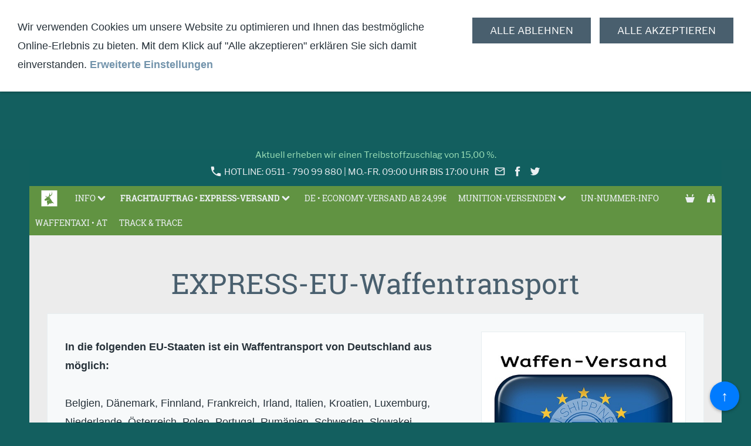

--- FILE ---
content_type: text/html; charset=ISO-8859-1
request_url: https://ssl-waffentaxi.de/frachtauftrag--preisrechner/express-eu-waffentransport.php
body_size: 15629
content:
<!DOCTYPE html>
<html lang="de">

<head>
<title>EXPRESS-WAFFEN-VERSAND Europa</title>
<meta charset="iso-8859-1" />
<meta http-equiv="X-UA-Compatible" content="IE=edge" />
<meta name="viewport" content="width=device-width, initial-scale=1.0">
<meta name="theme-color" content="#135F5F" />
<meta name="author" content="MPE.express DIGITAL SERVICES LLC" />
<meta name="description" content="In die folgenden EU-Staaten ist ein Waffentransport aus Deutschland m&ouml;glich:  Belgien, D&auml;nemark, Finnland, Frankreich, Griechenland, Irland, Italien, Kroatien, Luxemburg, Niederlande, &Ouml;sterreich, P..." />
<meta name="keywords" lang="de" content="Waffenversand, Waffentransport, Waffenkurier, Waffe versenden, Waffe verschicken, Waffe per DHL versenden, Waffe per Post verschicken, Waffe in Ausland, Waffenexport, Waffenimport, Versand von Waffen in Ausland, Munitionsversand, Munitionstransport" />
<meta name="generator" content="SIQUANDO Shop 12 (#9115-0296)" />
<link rel="stylesheet" type="text/css" href="../assets/sd.css" />
<link rel="stylesheet" type="text/css" href="../assets/sc.css" />
<link rel="stylesheet" type="text/css" href="../assets/sshp.css" />
<link rel="stylesheet" type="text/css" href="../assets/cookieswarning.css" />
<link rel="canonical" href="https://ssl-waffentaxi.de/frachtauftrag--preisrechner/express-eu-waffentransport.php" />
<!-- $Id: shop_header.ccml 21 2014-06-01 13:09:34Z volker $ -->
<script type="text/javascript">
///<![CDATA[
var SERVICESCRIPT = '../s2dservice.php';
///]]>
</script>
<script src="../assets/s2dput.js" type="text/javascript"></script>


<script src="../assets/jquery.js"></script>
<script src="../assets/navigation.js"></script> 
<script src="../assets/common.js"></script>
<script src="../assets/cookieswarning.js"></script>
<script src="../assets/sajx.js"></script>
<script>
	/* <![CDATA[ */

	$(document).ready(function() {
		$('#searchcriteria').ajaxSearch({
			url: '../assets/sajx.php'
		});
	})
	
	/* ]]> */
</script>
</head>

<body>

<!-- META: Zeichensatz, Standort, SEO -->
<meta charset="ISO-8859-1">
<meta name="viewport" content="width=device-width, initial-scale=1">
<meta name="geo.region" content="EU">
<meta name="geo.placename" content="Europa">
<meta name="geo.position" content="51.1657;10.4515">
<meta name="ICBM" content="51.1657,10.4515">
<meta name="robots" content="index, follow">
<meta name="format-detection" content="telephone=no">

<!-- SEO -->
<title>WaffenTaxi – Sicherer Waffentransport & Munitionsversand | ssl-waffentaxi.de</title>
<meta name="description" content="Legal, sicher und schnell: WaffenTaxi bietet zuverlässigen Waffen- und Munitionsversand mit Ident-Check, Transportversicherung & ATX-Partnernetzwerk.">
<meta name="author" content="MPE EXPRESS – DWL München">
<link rel="canonical" href="https://ssl-waffentaxi.de">

<!-- Open Graph für Social Media -->
<meta property="og:title" content="WaffenTaxi – Waffentransport Deutschland & EU">
<meta property="og:description" content="Sicherer Waffen- und Munitionsversand mit Ident-Check, ATX-Netzwerk & Transportversicherung.">
<meta property="og:image" content="https://cdn.ssl-waffentaxi.de/webpic/slider/WaffenTaxi.jpg">
<meta property="og:url" content="https://ssl-waffentaxi.de">
<meta property="og:type" content="website">

<!-- Favicon & App Icons -->
<link rel="apple-touch-icon" sizes="180x180" href="/apple-icon-180x180.png">
<link rel="icon" type="image/png" sizes="32x32" href="/favicon-32x32.png">
<link rel="icon" type="image/png" sizes="16x16" href="/favicon-16x16.png">
<link rel="manifest" href="/manifest.json">
<meta name="theme-color" content="#ffffff">
<meta name="msapplication-TileColor" content="#ffffff">
<meta name="msapplication-TileImage" content="/ms-icon-144x144.png">

<!-- Google Analytics -->
<script async src="https://www.googletagmanager.com/gtag/js?id=G-25J8Q10G2S"></script>
<script>
  window.dataLayer = window.dataLayer || [];
  function gtag(){ dataLayer.push(arguments); }
  gtag('js', new Date());
  gtag('config', 'G-25J8Q10G2S');
</script>

<!-- STYLE: Video/Logo-Handling & Button -->
<style>
  html, body {
    margin: 0;
    padding: 0;
  }

  .header-media {
    margin: 0;
    padding: 0;
    max-width: 100%;
    overflow: hidden;
  }

  .desktop-only, .mobile-only {
    display: none;
  }

  @media (min-width: 1001px) {
    .desktop-only {
      display: block;
      margin-top: 15px;
    }
  }

  @media (max-width: 1000px) {
    .mobile-only {
      display: block;
    }
  }

  .mobile-only iframe,
  .mobile-only img {
    display: block;
    width: 100%;
    height: auto;
    margin: 0;
    padding: 0;
    border: 0;
  }

  /* "Zurück nach oben" Button */
  #back-to-top {
    position: fixed;
    bottom: 20px;
    right: 20px;
    width: 50px;
    height: 50px;
    background-color: #007bff;
    color: #fff;
    text-align: center;
    line-height: 50px;
    font-size: 24px;
    border-radius: 50%;
    text-decoration: none;
    z-index: 1000;
    box-shadow: 0 2px 5px rgba(0,0,0,0.3);
    transition: background-color 0.3s;
  }

  #back-to-top:hover {
    background-color: #0056b3;
  }
</style>

<!-- HEADER-Darstellung: Desktop = Video | Mobil = Logo ohne Abstand -->
<div class="header-media desktop-only" aria-hidden="true">
  <video src="https://mpedata.net/wt/videos/WaffenTaxi_Header-Video2.mp4"
         autoplay loop muted playsinline
         width="100%" height="240"
         style="display:block; border:0;">
    Ihr Browser unterstützt das Video-Tag nicht.
  </video>
</div>

<div class="header-media mobile-only" aria-label="WaffenTaxi Logo">
  <img src="https://cdn.ssl-waffentaxi.de/webbilder/logo_oben3.svg"
       alt="WaffenTaxi Logo – sicherer Waffentransport deutschlandweit mit MPE EXPRESS"
       width="100%" height="161">
</div>

<!-- Zurück nach oben Button -->
<a href="#" id="back-to-top" aria-label="Zurück nach oben">&uarr;</a>

<!-- Script: Smooth Scroll -->
<script>
  document.addEventListener('DOMContentLoaded', function () {
    document.getElementById('back-to-top').addEventListener('click', function(e) {
      e.preventDefault();
      window.scrollTo({ top: 0, behavior: 'smooth' });
    });
  });
</script>
<!-- $Id: google_analytics.ccml 649 2020-08-27 14:14:53Z volker $ -->
<script type="text/javascript">
//<![CDATA[

if (typeof sqrCheckConsent==='undefined' || sqrCheckConsent('googleanalytics')) {

var gaJsHost = (("https:" == document.location.protocol) ? "https://ssl." : "http://www.");
document.write(unescape("%3Cscript src='" + gaJsHost + "google-analytics.com/ga.js' type='text/javascript'%3E%3C/script%3E"));

}

//]]>
</script>

<script type="text/javascript">
//<![CDATA[

if (typeof sqrCheckConsent==='undefined' || sqrCheckConsent('googleanalytics')) {

var pageTracker = _gat._getTracker('G-25J8Q10G2S');
_gat._anonymizeIp();
pageTracker._setDomainName("none");  
pageTracker._setAllowLinker(true);
pageTracker._initData();
pageTracker._trackPageview();

}

//]]>
</script>															<div id="sqralert"><div>Aktuell erheben wir einen Treibstoffzuschlag von 15,00 %.</div></div>
										<div id="sqrall">

<div id="sqrtop">



<div id="sqrcontact">
    <div>
        <a href="HOTLINE: 0511 - 790 99 880  | Mo.-Fr. 09:00 Uhr bis 17:00 Uhr"><svg width="24" height="24" viewBox="0 0 24.00 24.00"><path fill="currentColor" d="M 5.42457,10.521C 7.18458,13.98 10.0199,16.8029 13.4789,18.5754L 16.168,15.8862C 16.4974,15.5568 16.9868,15.447 17.4141,15.5926C 18.7831,16.0461 20.262,16.2897 21.7778,16.2897C 22.4498,16.2897 23,16.8399 23,17.5119L 23,21.7777C 23,22.4497 22.4498,22.9999 21.7778,22.9999C 10.301,22.9999 1.00002,13.6995 1.00002,2.22212C 1.00002,1.55014 1.55026,0.999901 2.22224,0.999901L 6.50002,0.999901C 7.17201,0.999901 7.72225,1.55014 7.72225,2.22212C 7.72225,3.7499 7.96693,5.21681 8.41866,6.5852C 8.55361,7.0131 8.4557,7.49001 8.1131,7.8319L 5.42457,10.521 Z "/></svg>&nbsp;HOTLINE: 0511 - 790 99 880  | Mo.-Fr. 09:00 Uhr bis 17:00 Uhr</a>                <a href="mailto:office@mpe-express.net"><svg width="24" height="24" viewBox="0 0 24.00 24.00"><path fill="currentColor" d="M 20.8,3.19991L 3.19999,3.19991C 1.98988,3.19991 1.01076,4.18981 1.01076,5.39991L 0.999988,18.5999C 0.999988,19.8095 1.98988,20.7999 3.19999,20.7999L 20.8,20.7999C 22.0096,20.7999 23,19.8095 23,18.5999L 23,5.39991C 23,4.18981 22.0096,3.19991 20.8,3.19991 Z M 20.8,18.5999L 3.19999,18.5999L 3.19999,7.59991L 12,13.0999L 20.8,7.59991L 20.8,18.5999 Z M 12,10.8999L 3.19999,5.39991L 20.8,5.39991L 12,10.8999 Z "/></svg></a>        <a target="_blank" href="https://fb.com/dwlexpress"><svg width="24" height="24" viewBox="0 0 24.00 24.00"><path fill="currentColor" d="M 13.8333,8.33334L 13.8333,6.15052C 13.8333,5.16512 14.051,4.66667 15.5807,4.66667L 17.5,4.66667L 17.5,1L 14.2974,1C 10.3729,1 9.07813,2.79896 9.07813,5.88697L 9.07813,8.33334L 6.5,8.33334L 6.5,12L 9.07813,12L 9.07813,23L 13.8333,23L 13.8333,12L 17.0646,12L 17.5,8.33334L 13.8333,8.33334 Z "/></svg></a>        <a target="_blank" href="https://twitter.com/dwl_team"><svg width="24" height="24" viewBox="0 0 24.00 24.00"><path fill="currentColor" d="M 23,5.17015C 22.1888,5.52913 21.3217,5.77154 20.408,5.88343C 21.3404,5.32399 22.0583,4.43821 22.394,3.38461C 21.5221,3.90207 20.5571,4.2797 19.5268,4.48018C 18.7016,3.59904 17.5268,3.04894 16.2308,3.04894C 13.7366,3.04894 11.718,5.07224 11.718,7.56642C 11.718,7.92073 11.7552,8.26572 11.8345,8.59672C 8.0816,8.41024 4.75293,6.6107 2.52914,3.87412C 2.1422,4.54078 1.91841,5.31934 1.91841,6.1445C 1.91841,7.71094 2.72029,9.09557 3.93241,9.90675C 3.18649,9.88811 2.48719,9.68296 1.88113,9.34264C 1.88113,9.36129 1.88113,9.37993 1.88113,9.3986C 1.88113,11.5897 3.43823,13.4126 5.50352,13.8275C 5.12589,13.9301 4.72495,13.986 4.3147,13.986C 4.02565,13.986 3.74126,13.958 3.46621,13.9021C 4.03963,15.6969 5.70864,17.0023 7.68533,17.0396C 6.1422,18.2517 4.19349,18.9743 2.07694,18.9743C 1.71329,18.9743 1.35433,18.951 1.00001,18.9091C 2.99068,20.2051 5.36366,20.951 7.90909,20.951C 16.2214,20.951 20.7623,14.0652 20.7623,8.09324C 20.7623,7.89742 20.7576,7.70161 20.7483,7.51048C 21.6294,6.87178 22.394,6.07924 23,5.17015 Z "/></svg></a>                                            </div>
</div>










<div id="sqrnav">
<nav class="sqrnav">

<a href="#" class="sqrnavshow">Navigation öffnen</a>
<a href="#" class="sqrnavhide">Navigation schließen</a>
	
<ul>


<li class="sqrnavlogodesktop"><a href="../index.php"><img src="../assets/nav.logo.png" alt="" width="44" height="32"></a></li>


<li class="sqrnavsearch"><a href="#"><span>Suchen nach</span></a>
<ul>
<li>
<form action="../fts.php">
<input type="text" name="criteria" id="searchcriteria"  />
<div id="searchajax"></div>
</form>

</li>
</ul>
</li>
<li class="sqrnavshop"><a id="sqrcartindicator" href="https://ssl-waffentaxi.de/s2dbskt.php"><span>Zum Auftragskorb | Kundenbereich</span></a>
<ul>
<li><a href="https://ssl-waffentaxi.de/s2dbskt.php"><span>Auftragskorb anzeigen (<!-- $Id: basket_quantity.ccml 220 2016-06-24 12:10:28Z  $ --><span id="basketquantity">0<script type="text/javascript">
if (0) { 
	$('#sqrcartindicator').addClass('sqrcartfull');
} else {
	$('#sqrcartindicator').removeClass('sqrcartfull');
}
</script></span> Artikel)</span></a></li>
<li><a href="https://ssl-waffentaxi.de/s2duser.php?sid=94e7dd0e8de0e6b8e5c9a36522035e47"
onclick="pageTracker._link(this.href); return false;"
><span>Mein Konto</span></a></li><li><a href="https://ssl-waffentaxi.de/s2dbskt.php#memo"><span>Merkzettel anzeigen</span></a></li><li><a href="https://ssl-waffentaxi.de/s2dlogin.php?sid=94e7dd0e8de0e6b8e5c9a36522035e47&amp;r=7068702e726464616432732f2e2e&ec"
onclick="pageTracker._link(this.href); return false;"
><span>Zur Kasse gehen</span></a></li>
</ul>
</li>
	
<li><a href="../infos-zum-waffenversand/index.php"><span>Info</span></a>
<ul>
<li><a href="../infos-zum-waffenversand/faq---fragen-und-antworten/index.html"><span>FAQ - Fragen und Antworten</span></a>
</li>
<li><a href="../infos-zum-waffenversand/kundenservice/index.html"><span>Kundenservice</span></a>
</li>
<li><a href="../infos-zum-waffenversand/haendler-portal--weaponsx/index.html"><span>H&auml;ndler-Portal</span></a>
</li>
<li><a href="../infos-zum-waffenversand/dwl_newsletter/index.html"><span>Bock auf News &amp;  Rabatte?</span></a>
</li>
<li><a href="../infos-zum-waffenversand/neu-ammo-sx-munitionsversand/index.html"><span>*NEU* AMMO.SX</span></a>
</li>
<li><a href="../infos-zum-waffenversand/das-frachtgewicht/index.php"><span>Das Frachtgewicht</span></a>
</li>
<li><a href="../infos-zum-waffenversand/eu-customers-portal/index.php"><span>EU-Customer</span></a>
<ul>
<li><a href="../infos-zum-waffenversand/eu-customers-portal/freight-price-request/index.php"><span>Freight price request</span></a></li>
<li><a href="../infos-zum-waffenversand/eu-customers-portal/important-information/index.php"><span>Important information</span></a></li>
<li><a href="https://viking.gun.express"><span>Scandinavia Customer</span></a></li>
</ul>
</li>
<li><a href="../infos-zum-waffenversand/waffentaxi-schweiz/index.php"><span>WaffenTaxi • CH</span></a>
</li>
<li><a href="../infos-zum-waffenversand/informationen-zum-waffenversand-in-das-ausland/index.html"><span>Informationen zum Waffenversand in das Ausland</span></a>
</li>
</ul>





</li>
<li class="sqrnavactive"><a href="./index.php"><span>Frachtauftrag • Express-Versand</span></a>
<ul>
<li><a href="https://ssl-waffentaxi.de/frachtauftrag-de-ex/index.html"><span>EXPRESS-Waffen-Versand • Deutschland</span></a>
</li>
<li><a href="https://ssl-waffentaxi.de/frachtauftrag--preisrechner/express-eu-waffentransport.php"><span>EXPRESS-Waffen-Versand • Europa</span></a>
</li>
<li><a href="./waffe-inkl-munition-deutschlandweit-versenden/index.php"><span>Waffe inkl. Munition deutschlandweit versenden</span></a>
</li>
<li><a href="https://ssl-waffentaxi.de/munition--pyro/index.php"><span>AMMO.EXPRESS 1.4 S | Munitionsversand</span></a>
</li>
<li><a href="./waffen-import--eu-nach-de---at/index.php"><span>Waffen-Import • Aus der EU nach DE &amp; AT</span></a>
</li>
<li><a href="https://ssl-waffentaxi.de/waffentaxi-oesterreich/index.php"><span>WaffenTaxi.at -AUSTRIA-</span></a>
</li>
<li><a href="https://ssl-waffentaxi.de/waffentaxi-schweiz/index.php"><span>WaffenTaxi.ch -SWISS-</span></a>
</li>
</ul>





</li>
<li><a href="https://waffenversandbilliger.de"><span>DE • ECONOMY-VERSAND ab 24,99&euro;</span></a>
</li>
<li><a href="../munition--pyro/index.php"><span>Munition-Versenden</span></a>
<ul>
<li><a href="../munition--pyro/patronen-fuer-waffen-un0012/index.php"><span>Patronen f&uuml;r Waffen UN0012</span></a>
</li>
<li><a href="../munition--pyro/patronen-fuer-waffen-manoever-un0014/index.php"><span>Patronen f&uuml;r Waffen, Man&ouml;ver UN0014</span></a>
</li>
<li><a href="../munition--pyro/anzuendhuetchen-un0044/index.php"><span>Anz&uuml;ndh&uuml;tchen UN0044</span></a>
</li>
<li><a href="../munition--pyro/treibladungshuelsen-un0055/index.php"><span>Treibladungsh&uuml;lsen UN0055</span></a>
</li>
<li><a href="../munition--pyro/munitionsversand-nach-oesterreich/index.php"><span>Munitionsversand nach &Ouml;sterreich</span></a>
</li>
<li><a href="https://ssl-waffentaxi.de/waffentaxi-oesterreich/versand-innerhalb-von-oesterreich/at-ammo-express-austria.php"><span>Munitionsversand in &Ouml;sterreich</span></a>
</li>
<li><a href="../munition--pyro/warnaufkleber-14s--un00xx/index.php"><span>Warnaufkleber 1.4S &amp; UN00xx</span></a>
</li>
<li><a href="../munition--pyro/informationen-fuer-den-munitionsversand/index.php"><span>Informationen f&uuml;r den Munitionsversand</span></a>
</li>
</ul>





</li>
<li><a href="../un-nummern-und-infos/index.html"><span>UN-Nummer-Info</span></a>
</li>
<li><a href="../waffentaxi-oesterreich/index.php"><span>WaffenTaxi • AT</span></a>
</li>
<li><a href="../track--trace/index.php"><span>Track &amp; Trace</span></a>
</li>
</ul>
</nav>
</div>



</div>



<div id="sqrbottom">




<article id="sqrcontent" class="sqrcontent">
<div id="content">
<div class="sqrpara">
<h1>EXPRESS-EU-Waffentransport</h1>
</div>
<div class="sqrpara">
<div class="sqrparabox"><figure class="sqrfigr">
<img width="500" height="500" src="../images/button_waffe_eu_500_500_2_640.jpg" class="sqrfigcontent" alt="" />

</figure>
<p style=""><b>In die folgenden EU-Staaten ist ein Waffentransport von Deutschland aus m&ouml;glich:</b><br/><br/>Belgien, D&auml;nemark, Finnland, Frankreich, Irland, Italien, Kroatien, Luxemburg, Niederlande, &Ouml;sterreich, Polen, Portugal, Rum&auml;nien, Schweden, Slowakei, Slowenien, Spanien, Estland, Lettland, Litauen, Tschechien, Ungarn.<br/><br/>Zustellungen auf Inseln sowie in Sonder-Zollgebieten ist nicht m&ouml;glich!</p>
</div></div>
<div class="sqrpara">
<figure class="sqrfigr">
<img width="640" height="480" src="../images/express_paket_raeder_640.jpg" class="sqrfigcontent" alt="" />

</figure>
<p style="">Waffentransport in ausgew&auml;hlte Staaten der EU inkl. 5,00 kg <a class="link" title="Das Frachtgeweich einer Waffensendung richtig berechnen." href="../infos-zum-waffenversand/das-frachtgewicht/index.php">Frachtgewicht</a> und einer Transportversicherung bis 500,00 &euro; Warenwert (Sie k&ouml;nnen die Versicherungssumme nat&uuml;rlich bis max. 5.000,00 &euro; erh&ouml;hen!). Die Zustellung erfolgt pers&ouml;nlich gegen Unterschrift. Die Sendung kann durch Auswahl von Zustell- sowie Versandoptionen flexibel an Ihre Bed&uuml;rfnisse angepasst werden! (Insel-Zustellungen sowie Zustellungen in Zoll-Sonder-Zonen sind nicht m&ouml;glich!) Abholungen erfolgen von Montag bis Freitag.<br/><br/><b>ACHTUNG<br/>Die Abholadresse geben Sie erst im Kassensystem ein!</b></p>
</div>
					<div class="sqracc">
      	<div class="sqracchead">
		<div>Hier das Frachtgewicht der Sendung berechnen</div>
		</div>
		<div class="sqracccontainer">
		<div>
	<div class="sqrpara">
<!DOCTYPE html>
<html lang="de">
<head>
    <meta charset="UTF-8">
    <meta name="viewport" content="width=device-width, initial-scale=1.0">
    <style>
        /* zentriert den Kasten und sorgt für Anpassung an alle Bildschirmgrößen */
        .container {
            margin: 20px auto;
            max-width: 600px;
            background-color: #f1f1f1;
            padding: 20px;
            border: 1px solid #ddd;
            border-radius: 10px;
            box-shadow: 0 4px 8px rgba(0, 0, 0, 0.1);
        }

        /* Form-Styling */
        form {
            display: flex;
            flex-direction: column;
            gap: 15px;
        }

        fieldset {
            border: none;
            background-color: #ffffff;
            padding: 15px;
            border-radius: 8px;
            box-shadow: 0 2px 4px rgba(0, 0, 0, 0.1);
        }

        label {
            margin-bottom: 5px;
            font-weight: bold;
        }

        input[type="number"] {
            padding: 10px;
            border-radius: 5px;
            border: 1px solid #ccc;
            font-size: 16px;
            width: 100%;
            box-sizing: border-box;
        }

        input[type="submit"] {
            background-color: #4CAF50;
            color: white;
            padding: 12px 20px;
            border: none;
            border-radius: 4px;
            cursor: pointer;
            transition: background-color 0.3s;
        }

        input[type="submit"]:hover {
            background-color: #45a049;
        }

        h2 {
            text-align: center;
            margin-bottom: 20px;
        }

        /* Ergebnis Styling */
        .ergebnis {
            margin-top: 20px;
            font-size: 20px;
            font-weight: bold;
            color: red;
            text-align: center;
        }

        /* Optimierung für mobile Geräte */
        @media (max-width: 600px) {
            .container {
                padding: 15px;
            }

            fieldset {
                padding: 10px;
            }

            input[type="submit"] {
                width: 100%;
            }
        }
    </style>
</head>
<body>
    <div class="container">
        <h2>Frachtgewicht Rechner</h2>
        <form onsubmit="return berechneFrachtgewicht()">
            <fieldset>
                <legend>Packstück 1</legend>
                <label for="realgewicht1">Realgewicht auf der Waage (kg)</label>
                <input type="number" id="realgewicht1" name="realgewicht1" required>

                <label for="laenge1">Länge (cm)</label>
                <input type="number" id="laenge1" name="laenge1" required>

                <label for="breite1">Breite (cm)</label>
                <input type="number" id="breite1" name="breite1" required>

                <label for="hoehe1">Höhe (cm)</label>
                <input type="number" id="hoehe1" name="hoehe1" required>
            </fieldset>

            <fieldset>
                <legend>Packstück 2</legend>
                <label for="realgewicht2">Realgewicht auf der Waage (kg)</label>
                <input type="number" id="realgewicht2" name="realgewicht2" required>

                <label for="laenge2">Länge (cm)</label>
                <input type="number" id="laenge2" name="laenge2" required>

                <label for="breite2">Breite (cm)</label>
                <input type="number" id="breite2" name="breite2" required>

                <label for="hoehe2">Höhe (cm)</label>
                <input type="number" id="hoehe2" name="hoehe2" required>
            </fieldset>

            <input type="submit" value="Berechnen">
        </form>

        <p class="ergebnis" id="ergebnis"></p>
    </div>

    <script>
        function berechneFrachtgewicht() {
            // Packstück 1
            const realgewicht1 = parseFloat(document.getElementById("realgewicht1").value);
            const laenge1 = parseFloat(document.getElementById("laenge1").value);
            const breite1 = parseFloat(document.getElementById("breite1").value);
            const hoehe1 = parseFloat(document.getElementById("hoehe1").value);
            const volumengewicht1 = (laenge1 * breite1 * hoehe1) / 5000;
            const frachtgewicht1 = Math.max(realgewicht1, volumengewicht1);

            // Packstück 2
            const realgewicht2 = parseFloat(document.getElementById("realgewicht2").value);
            const laenge2 = parseFloat(document.getElementById("laenge2").value);
            const breite2 = parseFloat(document.getElementById("breite2").value);
            const hoehe2 = parseFloat(document.getElementById("hoehe2").value);
            const volumengewicht2 = (laenge2 * breite2 * hoehe2) / 5000;
            const frachtgewicht2 = Math.max(realgewicht2, volumengewicht2);

            // Gesamtgewicht
            const gesamtFrachtgewicht = frachtgewicht1 + frachtgewicht2;

            // Ausgabe
            document.getElementById("ergebnis").innerHTML = `Das gesamte Frachtgewicht der Packstücke beträgt: ${gesamtFrachtgewicht.toFixed(2)} kg`;

            return false; // Verhindert das Neuladen der Seite
        }
    </script>
</body>
</html>
</div>
</div>
</div>
</div>
<div class="sqronlydesktop"><div class="sqrpara">
<!-- Externes Element Start -->

<iframe src="https://ssl-waffentaxi.de/webbilder/frachtgewichtrechner.svg" height="60" width="100%" frameborder="0" scrolling="no">
<p>Achtung: Diese Inhalte k&ouml;nnen nicht angezeigt werden, weil Ihr Browser keine IFrames unterst&uuml;tzt.</p>
</iframe>

<!-- Externes Element Ende --></div>
</div><div class="sqronlymobile"><div class="sqrpara sqrparamobilefw">
<figure class="sqrfig">
<img width="800" height="38" src="../images/frachtgewichtrechner_hinweis_800_1038.jpg" srcset="../images/frachtgewichtrechner_hinweis_800_1038.jpg 1038w, ../images/frachtgewichtrechner_hinweis_800_640.jpg 640w" sizes="100vw" class="sqrfigcontent" alt="" />
</figure></div>
</div><div class="sqrpara">
<h2 id="787288a23208c2a17">Erfassung der Paketdaten &amp; Zustelladresse</h2>
<div id="sqrshopbasketputbox" class="sqrmessagebox" style="display: none;">
  <h2 class="sqrshopsuccess">Aktion war erfolgreich</h2>
  <h2 class="sqrshopfail">Das hat leider nicht geklappt.</h2>
 <p></p>
  <div>
    <a href="https://ssl-waffentaxi.de/s2dbskt.php" class="sqrbutton">Auftragskorb anzeigen</a>
    <a href="https://ssl-waffentaxi.de/s2dlogin.php?sid=94e7dd0e8de0e6b8e5c9a36522035e47&amp;r=7068702e726464616432732f2e2e&ec"
onclick="pageTracker._link(this.href); return false;"
 class="sqrbutton">Zur Kasse gehen</a>
    <a href="#" class="sqrbutton sqrclose">Weiteren Frachtauftrag erfassen</a>
  </div>
</div> 

<!--$Id: product.tpl 765 2022-02-14 11:30:39Z volker $-->

<script type="text/javascript">
///<![CDATA[

http[0] = new http_connection('');

var id, status, originalprice, rebatetext = 0;
var baseprice = parseFloat(0);
var price = parseFloat(0);
var specialprice = 0;
var memo = 0;

// Als Währung formatieren
function format(num) {
	num = Math.round(num * 100);
	cents = num % 100;
	num = Math.floor(num / 100).toString();
	if (cents < 10)
		cents = "0" + cents;
	for (var i = 0; i < Math.floor((num.length - (1 + i)) / 3); i++)
		num =
			num.substring(0, num.length - (4 * i + 3)) +
			"." +
			num.substring(num.length - (4 * i + 3));
	return (num + "," + cents);
}

///]]>
</script>

<script type="text/javascript">
///<![CDATA[

var rebatetext = '';
var html;

// Klasse für Variante
function class_variation() {
	this.id = "";
	this.price = 0;
	this.originalprice = -1;
	this.status = 0;
	this.rebatetext = '';
}

var variation = new Array();
	variation[1] = new class_variation();
	variation[1].id = "PZ";
	variation[1].price = 59.8;
	variation[1].weight = 0;
	variation[1].originalprice = -1;
	variation[1].status = 1;
	variation[1].rebatetext = '';
	variation[2] = new class_variation();
	variation[2].id = "EU-Waffe";
	variation[2].price = 49.9;
	variation[2].weight = 0;
	variation[2].originalprice = -1;
	variation[2].status = 1;
	variation[2].rebatetext = '';


// Funktion zum dynamischen setzen von Preis, Rabatt, Produkt-ID
function update_productinfo() {
	var priceinfotext = '';
		priceinfotext = 'incl. 19% MwSt.';
		<!-- Ecotax-Anpassung Frankreich -->
		if (0 && 0)
			priceinfotext += '<br/>';
		if (0) {
			var basepriceinfo = '';
			basepriceinfo = basepriceinfo.replace(/\[p\]/g, format(price * 0));
			basepriceinfo += ' EUR';
			priceinfotext += '<br />' + basepriceinfo;
		}
	if (0 && weight)
		priceinfotext += '<br />Gewicht: ' + weight + ' kg';
	
	var priceinfo = format(price) + ' EUR';
	var html =
		rebatetext + '<small>' + priceinfotext + '</small>';
	/* Verfügbarkeit */
	
	if (status == 0) {
		document.getElementById('availability_text').innerHTML = "Variante nicht lieferbar";
		document.getElementById('availability_text').className = 'sqrstockred sqrstock';
		document.getElementById('availability_text').style.display = 'inline';
		document.getElementById('submittable').style.display = 'none';
		html = '&nbsp;';
		priceinfo = '&nbsp;';
	} else if (0) {
		if (status == 1) {
			document.getElementById('availability_text').innerHTML = 'Lieferbar in 3-5 Werktagen';
			document.getElementById('availability_text').className = 'sqrstockgreen sqrstock';
			document.getElementById('submittable').style.display = 'inline';
		} else if (status == 2) {
			document.getElementById('availability_text').innerHTML = 'Lieferbar in 1-2 Wochen';
			document.getElementById('availability_text').className = 'sqrstockyellow sqrstock';
			document.getElementById('submittable').style.display = 'inline';
		} else if (status == 3) {
			document.getElementById('availability_text').innerHTML = 'Lieferzeit ungewiss';
			document.getElementById('availability_text').className = 'sqrstockred sqrstock';
			document.getElementById('submittable').style.display = 'inline';
		}
		document.getElementById('availability_text').style.display = 'inline';
	} else {
		document.getElementById('availability_text').innerHTML = "&nbsp;";
		document.getElementById('availability_text').style.display = 'inline';
		document.getElementById('submittable').style.display = 'block';
	}
	$('#price').html(priceinfo);
	$('#priceinfo').html(html);

	/* Angebot */
	var message = '&nbsp;';
	if (originalprice != -1) {
		message = "Unser alter Preis [n], Sie sparen [s]!";
		message = message.replace(/\[n\]/g, format(parseFloat(originalprice)) + " EUR");
		message = message.replace(/\[s\]/g, format(parseFloat(originalprice) - parseFloat(price)) + " EUR");
	}
	document.getElementById('sale').innerHTML = message;

	/* ID */
	document.getElementById('productid').innerHTML = id ? 'Produkt-ID: ' + id : '&nbsp;';
	if (status != 0) {
		calc_specialprices();
	}
}

// Varianteneigenschaften kopieren für eine Variante
function change_one_variation(variationa) {
	id = variation[variationa].id;
	status = variation[variationa].status;
	baseprice = variation[variationa].price;
	price = baseprice + specialprice;
	weight = variation[variationa].weight;
	originalprice = variation[variationa].originalprice;
	rebatetext = variation[variationa].rebatetext;

	document.putform.variationa787288a23208c2a15.value = variationa;
	document.putform.variationb787288a23208c2a15.value = 0;
	update_productinfo();
}

// Varianteneigenschaften kopieren für zwei Variante
function change_two_variations(va, vb) {
	if (va > 0)
		variationa = va;
	if (vb > 0)
		variationb = vb;
	id = variation[variationa][variationb].id;
	status = variation[variationa][variationb].status;
	baseprice = variation[variationa][variationb].price;
	price = baseprice + specialprice;
	weight = variation[variationa][variationb].weight;
	originalprice = variation[variationa][variationb].originalprice;
	rebatetext = variation[variationa][variationb].rebatetext;
	document.putform.variationa787288a23208c2a15.value = variationa;
	document.putform.variationb787288a23208c2a15.value = variationb;
	update_productinfo();
}

///]]>
</script>

<script type="text/javascript">
///<![CDATA[

function calc_specialprices() {
	specialprice = 0;
	for (var i = 1; i <= specialcount; i++) {
		var e = document.putform['specialvalue' + i];
		if (e.value && e.type != 'checkbox' || e.type == 'checkbox' && e.checked) {
			if (e.lang == 'options') {
				specialprice += parseFloat(e.options[e.selectedIndex].lang);
			} else if (e.lang)
				specialprice += parseFloat(e.lang);
		}
	}
	price = Math.max(baseprice + specialprice, 0);
	document.getElementById('price').innerHTML = format(price) + ' EUR';
	for (var i = 1; i <= 5; i++)
		if (e = document.getElementById('rebateprice' + i))
			e.firstChild.data = format(parseFloat(e.lang) + parseFloat(specialprice)) + ' EUR';
}

///]]>
</script>

<form onsubmit="return check_submit();" action="../s2dbskt.php" name="putform" method="post">

<div class="sqrblock">
	<div class="sqr2col">
		<div>
			<p id="productid">
			</p>
			
			<p id="availability">
						<span id="availability_text" class=""></span>
			</p>		
		</div>
		
		<div class="sqralignright"  style="padding-bottom: 20px;">
			<h2 id="price" style="margin-top: 0;">
				&nbsp;
			</h2>
			
				<div id="sale">
				</div>
			
			<div id="priceinfo">
				&nbsp;
			</div>		
		</div>
	</div>
</div>

<div class="sqrclearboth"></div>
<div class="sqrform">
	
		<div>
			<label for="specialvalue1" class="sqrforml">Frachtgewicht der Sendung in kg (nutzen Sie den Frachtgewichtrechner):</label>
			<select id="specialvalue1" class="sqrformr" name="specialvalue1" lang="options" onchange="calc_specialprices()">
				<option></option>
				<option value="1" lang="0">5,00 kg</option>
				<option value="2" lang="3">6,00 kg</option>
				<option value="3" lang="6">7,00 kg</option>
				<option value="4" lang="9">8,00 kg</option>
				<option value="5" lang="12">9,00 kg</option>
				<option value="6" lang="15">10 kg</option>
				<option value="7" lang="18">11 kg</option>
				<option value="8" lang="21">12 kg</option>
				<option value="9" lang="24">13 kg</option>
				<option value="10" lang="27">14 kg</option>
				<option value="11" lang="30">15 kg</option>
				<option value="12" lang="33">16 kg</option>
				<option value="13" lang="36">17 kg</option>
				<option value="14" lang="39">18 kg</option>
				<option value="15" lang="42">19 kg</option>
				<option value="16" lang="45">20 kg</option>
				<option value="17" lang="48">21 kg</option>
				<option value="18" lang="51">22 kg</option>
				<option value="19" lang="54">23 kg</option>
				<option value="20" lang="57">24 kg</option>
				<option value="21" lang="60">25 kg</option>
				<option value="22" lang="63">26 kg</option>
				<option value="23" lang="66">27 kg</option>
				<option value="24" lang="69">28 kg</option>
				<option value="25" lang="72">29 kg</option>
				<option value="26" lang="75">30 kg</option>
			</select>
		</div>
						
	
		<div>
			<label for="specialvalue2" class="sqrforml">Anzahl der Packstücke:</label>
			<select id="specialvalue2" class="sqrformr" name="specialvalue2" lang="options" onchange="calc_specialprices()">
				<option></option>
				<option value="1" lang="0">2 St. / Waffe muss zerlegt werden!</option>
				<option value="2" lang="0">3 St. / Waffe muss zerlegt werden!</option>
				<option value="3" lang="0">4 St. / Waffe muss zerlegt werden!</option>
			</select>
		</div>
						
		<div>
			<label for="specialvalue3" class="sqrforml">Abmaße in cm ( LxBxH ) von jedem Packstück (Packstücke bitte per ";" trennen):</label>
			<input name="specialvalue3" type="text" value="" id="specialvalue3" class="sqrformr" maxlength="" />
		</div>
	
						
	
						
		<div>
			<label class="sqrformr">
				<input name="specialvalue4" lang="45.9" onclick="calc_specialprices()" type="checkbox" value="1" />
				<span>Länge ist über 120 cm (Sperrgut +45,90 €)</span>
			</label>
		</div>
	
		<div>
			<label for="specialvalue5" class="sqrforml">Ziel-EU-Staat:</label>
			<select id="specialvalue5" class="sqrformr" name="specialvalue5" lang="options" onchange="calc_specialprices()">
				<option></option>
				<option value="1" lang="25">Belgien (+25,00€)</option>
				<option value="2" lang="131">Bulgarien (+131,00 €)</option>
				<option value="3" lang="96">Dänemark (+96,00 €)</option>
				<option value="4" lang="131">Estland (+131,00 €)</option>
				<option value="5" lang="131">Finnland (+131,00 €)</option>
				<option value="6" lang="76">Frankreich (+76,00 €)</option>
				<option value="7" lang="76">Irland (+76,00 €)</option>
				<option value="8" lang="76">Italien (+76,00 €)</option>
				<option value="9" lang="131">Kroatien (+131,00 €)</option>
				<option value="10" lang="0">Luxemburg</option>
				<option value="11" lang="131">Lettland (+131,00 €)</option>
				<option value="12" lang="131">Litauen (+131,00 €)</option>
				<option value="13" lang="10">Niederlande (+10,00 €)</option>
				<option value="14" lang="25">Österreich (+25,00 €)</option>
				<option value="15" lang="131">Polen (+131,00 €)</option>
				<option value="16" lang="131">Portugal (+131,00 €)</option>
				<option value="17" lang="131">Rumänien (+131,00 €)</option>
				<option value="18" lang="131">Schweden (+131,00 €)</option>
				<option value="19" lang="59">Slowakei (+59,00 €)</option>
				<option value="20" lang="59">Slowenien (+59,00 €)</option>
				<option value="21" lang="96">Spanien (+96,00 €)</option>
				<option value="22" lang="59">Tschechien (+59,00 €)</option>
				<option value="23" lang="59">Ungarn (+59,00 €)</option>
			</select>
		</div>
						
		<div>
			<label for="specialvalue6" class="sqrforml">Abholdatum (nur Mo-Fr):</label>
			<input name="specialvalue6" type="text" value="" id="specialvalue6" class="sqrformr" maxlength="" />
		</div>
	
						
	
		<div>
			<label for="specialvalue7" class="sqrforml">Zeitfenster der Abholung:</label>
			<select id="specialvalue7" class="sqrformr" name="specialvalue7" lang="options" onchange="calc_specialprices()">
				<option></option>
				<option value="1" lang="0">08:00 Uhr bis 17:00 Uhr ab nächsten Werktag (kostenlos)</option>
				<option value="2" lang="11.9">10:00 Uhr bis 16:00 Uhr (+11,90 €)</option>
			</select>
		</div>
						
		<div>
			<label for="specialvalue8" class="sqrforml">Inhaltsangabe:</label>
			<input name="specialvalue8" type="text" value="" id="specialvalue8" class="sqrformr" maxlength="" />
		</div>
	
						
	
		<div>
			<label for="specialvalue9" class="sqrforml">Transportversicherung:</label>
			<select id="specialvalue9" class="sqrformr" name="specialvalue9" lang="options" onchange="calc_specialprices()">
				<option></option>
				<option value="1" lang="0">500,00 €</option>
				<option value="2" lang="3.6">1.000,00 €</option>
				<option value="3" lang="7.2">1.500,00</option>
				<option value="4" lang="10.8">2.000,00 €</option>
				<option value="5" lang="14.4">2.500,00 €</option>
				<option value="6" lang="18">3.000,00 €</option>
				<option value="7" lang="21.6">3.500,00 €</option>
				<option value="8" lang="25.2">4.000,00 €</option>
				<option value="9" lang="28.8">4.500,00 €</option>
				<option value="10" lang="32.4">5.000,00 €</option>
				<option value="11" lang="36">6.000,00 €</option>
				<option value="12" lang="39.6">7.000,00 €</option>
				<option value="13" lang="43.2">8.000,00 €</option>
				<option value="14" lang="46.8">9.000,00 €</option>
				<option value="15" lang="50.4">10.000,00 €</option>
			</select>
		</div>
						
		<div>
			<label for="specialvalue10" class="sqrforml">Empfänger-Firma:</label>
			<input name="specialvalue10" type="text" value="" id="specialvalue10" class="sqrformr" maxlength="" />
		</div>
	
						
		<div>
			<label for="specialvalue11" class="sqrforml">Empfänger-Name:</label>
			<input name="specialvalue11" type="text" value="" id="specialvalue11" class="sqrformr" maxlength="" />
		</div>
	
						
		<div>
			<label for="specialvalue12" class="sqrforml">Empfänger-Vorname:</label>
			<input name="specialvalue12" type="text" value="" id="specialvalue12" class="sqrformr" maxlength="" />
		</div>
	
						
		<div>
			<label for="specialvalue13" class="sqrforml">Abteilung usw.:</label>
			<input name="specialvalue13" type="text" value="" id="specialvalue13" class="sqrformr" maxlength="" />
		</div>
	
						
		<div>
			<label for="specialvalue14" class="sqrforml">Empfänger-Strasse:</label>
			<input name="specialvalue14" type="text" value="" id="specialvalue14" class="sqrformr" maxlength="" />
		</div>
	
						
		<div>
			<label for="specialvalue15" class="sqrforml">Empfänger-Haus-Nr.:</label>
			<input name="specialvalue15" type="text" value="" id="specialvalue15" class="sqrformr" maxlength="" />
		</div>
	
						
		<div>
			<label for="specialvalue16" class="sqrforml">Empfänger-PLZ:</label>
			<input name="specialvalue16" type="text" value="" id="specialvalue16" class="sqrformr" maxlength="" />
		</div>
	
						
		<div>
			<label for="specialvalue17" class="sqrforml">Empfänger-Ort:</label>
			<input name="specialvalue17" type="text" value="" id="specialvalue17" class="sqrformr" maxlength="" />
		</div>
	
						
		<div>
			<label for="specialvalue18" class="sqrforml">Empfänger-Tel.:</label>
			<input name="specialvalue18" type="text" value="" id="specialvalue18" class="sqrformr" maxlength="" />
		</div>
	
						
		<div>
			<label for="specialvalue19" class="sqrforml">Bemerkungen:</label>
			<input name="specialvalue19" type="text" value="" id="specialvalue19" class="sqrformr" maxlength="" />
		</div>
	
						
	<script type="text/javascript">
	///<![CDATA[
	specialcount = 19;
	///]]>
	</script>
</div>

<div class="sqrclearboth"></div>
<div class="sqrform">
	<div>
		<label for="attributea" class="sqrforml">Bitte w&auml;hlen Sie die Art der Zustellung:</label>
		<select id="attributea" class="sqrformr" onchange='change_one_variation(this.selectedIndex + 1);' class="tx" name='variationaselect'>
			<option value="1" >Persönliche Zustellung an Privatperson (+9,90€)</option>
			<option value="2" selected="selected">Zustellung an eine Behörde oder Waffenhändler</option>
		</select>
	</div>
	<div>
		<label for="basketquantity" class="sqrforml">Anzahl:</label>
		<div class="sqrformr">
			<input type="text" name="quantity" value="1" style="box-sizing: content-box; width: 35px; display: inline;" maxlength="4" />
			St
		</div>
		<input type="hidden" name="uid" value="787288a23208c2a15" />
		<input type="hidden" name="variationa787288a23208c2a15" value="0" />
		<input type="hidden" name="variationb787288a23208c2a15" value="0" />
		
	</div>
</div>
	
<h2>Bestellen Sie dieses Transport-Produkt zusammen mit:</h2>
<div class="sqrshoptable" style="margin-bottom: 30px;">
	<table>
		<tbody>
			<tr>
				<td>
					<a href="./abholung-an-anderer-adresse.php"><img src="../images/fotolia_42873128_s_180.jpg" width="180" height="87" alt="" border="0"/></a>
				</td>
				<td class="sqrverticaltop"><input type="checkbox" name="related[]" value="787288a24109e7d01" /></td>
				<td class="sqrverticaltop"><a href="./abholung-an-anderer-adresse.php" class="link">Abholung an anderer Adresse</a><br />Abholung der Waffensendung an einer anderen Adresse innerhalb von Deutschland (keine Inseln) als an Ihrer Rechnungsadresse, z.B. für Ihre Retouren oder Ankäufe von Kunden. Nur in Verbindung mit ein...</td>
				<td class="sqrverticaltop sqrnowrap sqralignright"><h3>5,99 EUR</h3><small>incl. 19% MwSt.</small></td>
			</tr>
		</tbody>
	</table>
</div>

<!-- Start Gutscheinzertifikate -->
<script type="text/javascript">
//<![CDATA[
function check_submit() {
	var error = false;
	return true;
}
//]]>
</script>
<!-- Ende Gutscheinzertifikate -->

<div id="submittable">
	<div id="put" class="sqrblock">
		<button onclick="memo=0;" class="sqrshopbutton sqrshopbutton sqrbuttonright" id="submitbutton">
			<span>In den Warenkorb</span>
		</button>
		<button onclick="memo=1;" class="sqrshopbutton sqrshopbutton sqrbuttonleft" name="memo" id="submitmemobutton">
			<span>Auf den Merkzettel</span>
		</button>
	</div>
	<div class="sqrclearboth"></div>
</div>
	
<input type="hidden" id="designer_id" name="designer_id" value="" />
</form>


<script type="text/javascript">
///<![CDATA[
document.putform.reset();
var variationa = 2;
change_one_variation(variationa);
///]]>
</script>


<div class="sqrblock">
	<p>
		<script type="text/javascript">
		///<![CDATA[
		var mysubject = "Produktempfehlung";
		var mybody = "Schau mal, was ich Tolles im Internet gefunden habe:\n\n";
		mybody += "EXPRESS-EU-WAFFENTRANSPORT\n\n";
		mybody += document.location.toString();
		document.write("<a class='link' href='mailto:?subject=" + mysubject + "&body=" + mybody.replace(/\n/g, '%0A') + "'>Dieses Produkt weiterempfehlen</a>");
		///]]>
		</script>
	</p>
</div>




<br/>
</div>
<div class="sqrpara">
<iframe src="https://ssl-waffentaxi.de/hinweistext.html" style="border: none; width: 100%; height: 50px; display: block; margin: 0 auto;"></iframe></div>
</div>		
</article>





<footer id="sqrfooter">
<div>
<div class="sqrcommonlinks">
<a href="../adsp---agb.php">ADSp - AGB</a>
<a href="../haftung.php">Haftung</a>
<a href="../impressum.php">Impressum</a>
<a href="../wir-verwenden-cookies.php">Wir verwenden Cookies</a>
<a href="../datenschutz.php">Datenschutz</a>
<a href="../widerrufsrecht.php">Widerrufsrecht</a>
<a href="../ihre-lokalen-logistik-helden.php">Ihre lokalen Logistik-Helden</a>
<a href="../tarifliste-express-de--eu.php">Tarifliste-Express DE &amp; EU</a>
<a href="../gk-intranet.php">GK-INTRANET</a>
<a href="../news--neuheiten.php">NEWS &amp; NEUHEITEN</a>
<a href="../overnight-waffenversand.php">Overnight-Waffenversand</a>
<a href="../waffe-per-post.php">Waffe per Post?</a>
<a href="../dwl--deutsche-waffen-logistik.php">DWL | Deutsche-Waffen-Logistik</a>
<a href="../munitionsversand-munitionstransport.php">Munitionsversand AMMO.SX</a>
<a href="../munitionsversand.php">Munitionsversand</a>
<a href="../partner-portale.php">Partner-Portale</a>
<a href="../lizenzhinweis.php">Lizenzhinweis</a>
<a href="../erstellung-einer-vollmacht.php">Erstellung einer Vollmacht</a>
</div>
<div class="sqrfootertext">
Copyright ©2025 MPE.express DIGITAL SERVICES LLC • Alle Rechte vorbehalten.</div>
<div class="sqrfootercontact">
    <a href="HOTLINE: 0511 - 790 99 880  | Mo.-Fr. 09:00 Uhr bis 17:00 Uhr"><svg width="24" height="24" viewBox="0 0 24.00 24.00"><path fill="currentColor" d="M 5.42457,10.521C 7.18458,13.98 10.0199,16.8029 13.4789,18.5754L 16.168,15.8862C 16.4974,15.5568 16.9868,15.447 17.4141,15.5926C 18.7831,16.0461 20.262,16.2897 21.7778,16.2897C 22.4498,16.2897 23,16.8399 23,17.5119L 23,21.7777C 23,22.4497 22.4498,22.9999 21.7778,22.9999C 10.301,22.9999 1.00002,13.6995 1.00002,2.22212C 1.00002,1.55014 1.55026,0.999901 2.22224,0.999901L 6.50002,0.999901C 7.17201,0.999901 7.72225,1.55014 7.72225,2.22212C 7.72225,3.7499 7.96693,5.21681 8.41866,6.5852C 8.55361,7.0131 8.4557,7.49001 8.1131,7.8319L 5.42457,10.521 Z "/></svg>&nbsp;HOTLINE: 0511 - 790 99 880  | Mo.-Fr. 09:00 Uhr bis 17:00 Uhr</a>        <a href="mailto:office@mpe-express.net"><svg width="24" height="24" viewBox="0 0 24.00 24.00"><path fill="currentColor" d="M 20.8,3.19991L 3.19999,3.19991C 1.98988,3.19991 1.01076,4.18981 1.01076,5.39991L 0.999988,18.5999C 0.999988,19.8095 1.98988,20.7999 3.19999,20.7999L 20.8,20.7999C 22.0096,20.7999 23,19.8095 23,18.5999L 23,5.39991C 23,4.18981 22.0096,3.19991 20.8,3.19991 Z M 20.8,18.5999L 3.19999,18.5999L 3.19999,7.59991L 12,13.0999L 20.8,7.59991L 20.8,18.5999 Z M 12,10.8999L 3.19999,5.39991L 20.8,5.39991L 12,10.8999 Z "/></svg></a>    <a target="_blank" href="https://fb.com/dwlexpress"><svg width="24" height="24" viewBox="0 0 24.00 24.00"><path fill="currentColor" d="M 13.8333,8.33334L 13.8333,6.15052C 13.8333,5.16512 14.051,4.66667 15.5807,4.66667L 17.5,4.66667L 17.5,1L 14.2974,1C 10.3729,1 9.07813,2.79896 9.07813,5.88697L 9.07813,8.33334L 6.5,8.33334L 6.5,12L 9.07813,12L 9.07813,23L 13.8333,23L 13.8333,12L 17.0646,12L 17.5,8.33334L 13.8333,8.33334 Z "/></svg></a>    <a target="_blank" href="https://twitter.com/dwl_team"><svg width="24" height="24" viewBox="0 0 24.00 24.00"><path fill="currentColor" d="M 23,5.17015C 22.1888,5.52913 21.3217,5.77154 20.408,5.88343C 21.3404,5.32399 22.0583,4.43821 22.394,3.38461C 21.5221,3.90207 20.5571,4.2797 19.5268,4.48018C 18.7016,3.59904 17.5268,3.04894 16.2308,3.04894C 13.7366,3.04894 11.718,5.07224 11.718,7.56642C 11.718,7.92073 11.7552,8.26572 11.8345,8.59672C 8.0816,8.41024 4.75293,6.6107 2.52914,3.87412C 2.1422,4.54078 1.91841,5.31934 1.91841,6.1445C 1.91841,7.71094 2.72029,9.09557 3.93241,9.90675C 3.18649,9.88811 2.48719,9.68296 1.88113,9.34264C 1.88113,9.36129 1.88113,9.37993 1.88113,9.3986C 1.88113,11.5897 3.43823,13.4126 5.50352,13.8275C 5.12589,13.9301 4.72495,13.986 4.3147,13.986C 4.02565,13.986 3.74126,13.958 3.46621,13.9021C 4.03963,15.6969 5.70864,17.0023 7.68533,17.0396C 6.1422,18.2517 4.19349,18.9743 2.07694,18.9743C 1.71329,18.9743 1.35433,18.951 1.00001,18.9091C 2.99068,20.2051 5.36366,20.951 7.90909,20.951C 16.2214,20.951 20.7623,14.0652 20.7623,8.09324C 20.7623,7.89742 20.7576,7.70161 20.7483,7.51048C 21.6294,6.87178 22.394,6.07924 23,5.17015 Z "/></svg></a>                    </div>




</div>
</footer>



</div>

</div>

<div class="sqrcookie sqrcookietop">
  <p>Wir verwenden Cookies um unsere Website zu optimieren und Ihnen das bestmögliche Online-Erlebnis zu bieten. Mit dem Klick auf "Alle akzeptieren" erklären Sie sich damit einverstanden. <a class="link" href="../wir-verwenden-cookies.php">Erweiterte Einstellungen</a></p>
  <button class="sqrbutton sqrcookieaccept">Alle Akzeptieren</button>
  <button class="sqrbutton sqrcookiedecline">Alle ablehnen</button>
</div></body>

</html>


--- FILE ---
content_type: text/html
request_url: https://ssl-waffentaxi.de/hinweistext.html
body_size: 366
content:
<!DOCTYPE html>
<html>
<head>
  <meta charset="utf-8">
  <meta name="viewport" content="width=device-width, initial-scale=1">
    <style>
        body {
            margin: 0;
            padding: 0;
            background-color: #ff0000; /* Signalfarbe */
            color: #ffffff; /* Textfarbe */
            font-family: Arial, sans-serif;
            font-size: 16px;
            text-align: center;
            line-height: 50px;
        }
        
        /* Optional: Falls du den Text zentriert haben möchtest */
        span {
            display: block;
            margin: 0 auto;
            max-width: 80%; /* Ändere die Breite nach Bedarf */
        }
    </style>
</head>
<body>
    <span>Aktueller Treibstoffzuschlag= 15,00 %.</span>
</body>
</html>





--- FILE ---
content_type: text/css
request_url: https://ssl-waffentaxi.de/assets/sd.css
body_size: 11475
content:
body {
  
  
  background-color: #135F5F;
  
  
  
  
  margin: 0;
  padding: 0;
}

#sqrall {
	padding: 0px 50px 0px 50px;
}

#sqrtop {
  
  
  background-color: #135F5F;
  
  
  
  
}

#sqrbottom {
  
  
  background-color: #FFFFFF;
  
  
  
  
}


#sqralert {
  
  
  background-color: #115F5F;
  
  
  
  
  text-align: center;
  
  padding: 0px 0 0px 0;
  
  
  
  
  
  display: block;
  text-decoration: none;
}

#sqralert>div {
  
  
  
  
  
  
  font: 15px 'Libre Franklin',Verdana,Helvetica,sans-serif;
  color: #9FE2B8;
  text-transform: none;
  letter-spacing: 0px;
  padding: 0px 15px 0px 15px;
  -webkit-text-size-adjust:none;
  box-sizing: border-box;
  

}


#sqrcontact {
  
  
  
  
  
  text-align: center;
  
  padding: 0px 0 0px 0;
  
  
  
  
  
}

#sqrcontact>div {
  
  
  background-color: #115F5F;
  
  
  
  
  
  font: 15px 'Libre Franklin',Verdana,Helvetica,sans-serif;
  color: #EBEFF2;
  text-transform: uppercase;
  letter-spacing: 0px;
  padding: 5px 15px 10px 15px;
  -webkit-text-size-adjust:none;
  box-sizing: border-box;
  
}

#sqrcontact a, #sqrcontact span {
    text-decoration: none;
    -webkit-text-size-adjust:none;
    display: inline-block;
    margin: 5px 3px;
}

#sqrcontact a {
    color: #EBEFF2;
}

#sqrcontact svg {
    width: 1.2em;
    height: 1.2em;
    display: inline-block;
    vertical-align: -0.2em;
    margin-right: 0.1em;
    margin-left: 0.1em;
    border: 0;
    padding: 0;
}

#sqrcontact a:hover {
    color: #FFFFFF;
    text-decoration: none;
}

#sqreyecatcher {
  
  
  
  
  
  
  padding: 15px;
  
  
  
  
  
}

#sqreyecatcher>div {
  
  
  background-color: #619342;
  
  
  
  
  
  max-width: 1280px;
  margin: 0 auto;
  
  padding: 3px;
  box-sizing: border-box;
  
}

#sqreyecatcherstage {
	position: relative;
	overflow: hidden;
	padding: 0;
}

#sqreyecatcherstage img {
	width: 100%;
	display: block;
	border: 0;
	position: absolute;
	height: 100%;
}

#sqreyecatcherstage img.sqreyecatcherpri {
	z-index: 1;
	transition: none;
	-webkit-transition: none;
	opacity: 1;
}

#sqreyecatcherstage img.sqreyecatchersec {
	z-index: 2;
	transition: none;
	-webkit-transition: none;
	opacity: 0;
}

#sqreyecatcherstage img.sqreyecatchersecout {
	transition: opacity 0.5s;
	-webkit-transition: opacity 0.5s;
	opacity: 1;
}

#sqreyecatcherbullets {
	padding: 10px;
	display: flex;
	justify-content: center;
	
	
}

#sqreyecatcherbullets a {
	width: 20px;
	height: 20px;
	background: url(bullet.svg) no-repeat left top;
	display: block;
}

#sqreyecatcherbullets a.active {
	background-position: left bottom;
}

#sqrlogo {
  
  
  
  
  
  text-align: center;
  
  padding: 0px;
  
  
  
  
  
}

#sqrlogo>div {
  
  
  
  
  
  
  max-width: 1280px;
  margin: 0 auto;
  
  padding: 0px;
  -webkit-text-size-adjust:none;
  box-sizing: border-box;
  
}

#sqrlogo>div>img {
  display: inline-block;
}

@media screen and (max-width: 768px) {
	#sqrlogo>div>img {
		max-width: 60%;
		height: auto;
	}
}

#sqrfooter {
  
  
  background-image:linear-gradient(180deg,#27323A,#13171C);
  background-color: #13171C;
  background-repeat: repeat-x;
  
  
  
  padding: 0px 30px 0px 30px;
  
  margin: 0;
  
  border-top: 1px solid #090B0D;
  
  
}

#sqrfooter>div {
  
  
  
  
  	
  
  max-width: 1280px;
  margin: 0 auto;
  
  box-sizing: border-box;
  
}

.sqrcommonlinks {
  padding: 20px 30px 10px 30px;
  text-align: center;
  font: 15px 'Libre Franklin',Verdana,Helvetica,sans-serif;
  -webkit-text-size-adjust:none;
  text-transform: uppercase;
  letter-spacing: 0px;
}

.sqrcommonlinks a {
  text-decoration: none;
  color: #EBEFF2;
  padding: 0 8px;
  transition: color 0.3s;
}

.sqrcommonlinks a:hover {
  color: #007367;
}



.sqrfootercontact {
  padding: 10px 30px 10px 30px;
  text-align: center;
  font: 15px 'Libre Franklin',Verdana,Helvetica,sans-serif;
  -webkit-text-size-adjust:none;
  text-transform: none;
  letter-spacing: 0px;
}

.sqrfootercontact a, .sqrfootercontact span {
  color: #EBEFF2;
  text-decoration: none;
  display: inline-block;
  margin: 5px 3px;
  transition: color 0.3s;
}

.sqrfootercontact svg {
    width: 1.2em;
    height: 1.2em;
    display: inline-block;
    vertical-align: -0.2em;
    margin-right: 0.1em;
    margin-left: 0.1em;
    border: 0;
    padding: 0;
}

.sqrfootercontact a:hover {
  color: #FFFFFF;
}




.sqrfootertext {
  padding: 10px 30px 20px 30px;
  box-sizing: border-box;
  text-align: center;
  font: 15px 'Libre Franklin',Verdana,Helvetica,sans-serif;
  -webkit-text-size-adjust:none;
  text-transform: none;
  letter-spacing: 0px;
  color: #EBEFF2;
}

#sqrcontent {
  
  
  
  
  
  
  padding: 0px 0 0px 0;
  
  
  
  
  
}

#sqrcontent>div {
  
  
  background-color: #ECECEC;
  
  
  
  
  
  padding: 30px 0px 30px 0px;
  box-sizing: border-box;
  
}

@media screen and (max-width: 767px) {
	#sqrcontact,
	#sqrlogo,
	#sqrnav,
	#sqrnavvertical,
	#sqrcontent,
	#sqreyecatcher,
	#sqrfooter
	{
		padding-left: 0 !important;
		padding-right: 0 !important;
	}
	#sqrall {
		padding: 0 !important;
	}
}





#sqrnav {
  
  
  
  
  
  
  padding: 0px 0 0px 0;
  
  
  
  
  
}

.sqrnav {
  display: block;

  
  
  background-color: #619342;
  
  
  
  
  
  padding: 0px;
  -webkit-text-size-adjust:none;
  box-sizing: border-box;

  z-index: 1000;
  -webkit-user-select: none;
  user-select: none;
  line-height: 21px;
  
}

.sqrnav a {
  display: block;
  margin: 0;
  padding: 5px 10px 5px 10px;
  font: 14px 'Roboto Slab',Verdana,Helvetica,sans-serif;
  color: #EBEFF2;
  text-transform: uppercase;
  letter-spacing: 0px;
  text-decoration: none;
  -webkit-tap-highlight-color: transparent;
  line-height: 22px;
}
.sqrnav>ul li {
  display: block;
  margin: 0;
  padding: 0;
  position: relative;
}
.sqrnav .sqrnavsearch form {
  box-sizing: border-box;
  display: block;
  margin: 0;
  padding: 5px;
  display: block;
  width: 100%;
}
.sqrnav .sqrnavsearch input {
  box-sizing: border-box;
  display: block;
  padding: 0;
  width: 100%;
  border: 0;
  padding: 8px 12px 8px 30px;
  margin: 0;
  color: #EBEFF2;
  -webkit-appearance: none;
  border-radius: 0;
  background: #3B4C58 url(searchsearch.svg) 8px 50% no-repeat;
}
#searchajax {
	background-color: #3B4C58;
}
#searchajax>a {
    
	border-bottom: 1px solid rgba(255,255,255,0.075);
	
	padding: 8px 12px 8px 30px;
    color: #EBEFF2;
}


.sqrnav li.sqrnavactive>a {
  font-weight: bold;
}

@media screen and (max-width: 767px) {
  
  .sqrnav a, .sqrnav form {
    border-bottom: 1px solid rgba(255, 255, 255, 0.075);
  }
  
  .sqrnav a.sqrnavshow, .sqrnav a.sqrnavhide {
    background: url(menu.svg) right center no-repeat;
  }
  .sqrnav li.sqrnavmore>a {
    background: url(moreright.svg) right center no-repeat;
  }
  .sqrnav li.sqrnavopen>a {
    background-image: url(moredown.svg);
  }
  .sqrnav .sqrnavshow {
    display: block;
  }
  .sqrnav .sqrnavhide {
    display: none;
  }
  .sqrnavopen>a.sqrnavshow {
    display: none;
  }
  .sqrnavopen>a.sqrnavhide {
    display: block;
  }
  .sqrnav li.sqrnavopen>ul {
    display: block;
  }
  .sqrnav ul {
    display: none;
    margin: 0;
    padding: 0;
    list-style: none;
  }
  .sqrnav ul ul {
    display: none;
  }
  .sqrnav ul li li>a {
    padding-left: 20px;
  }
  .sqrnav ul li li li>a {
    padding-left: 30px;
  }
  .sqrnavopen>ul {
    display: block;
  }
}
@media screen and (min-width: 768px) {
  .sqrnav>a {
    display: none;
  }
  .sqrnav>ul {
    box-sizing: border-box;
    display: block;
    padding: 0;
	margin: 0;
    list-style: none;
    width: 100%;
  }
  .sqrnav>ul:after {
    visibility: hidden;
    display: block;
    font-size: 0;
    content: " ";
    clear: both;
    height: 0;
  }
  .sqrnav>ul>li {
    float: left;
  }
  .sqrnav>ul li>ul {
    position: absolute;

    
    
    background-image:linear-gradient(180deg,#3B4C58,#4F6676);
    background-color: #4F6676;
    background-repeat: repeat-x;
    
    

    width: 30vw;
    max-width: 320px;
    display: block;
    left: -9999px;
    margin: 0;
    padding: 0;
    list-style: none;
    z-index: 1000;
	
    transform: translateY(-5px);
    opacity: 0;
    transition: transform 0.2s, opacity 0.2s;
	
	
	box-shadow: 2px 2px 2px rgba(0,0,0,0.1);
	
  }
  
  .sqrnav>ul>li li {
    border-bottom: 1px solid rgba(0, 0, 0, 0.075);
  }

  .sqrnav>ul>li li:last-child {
  	border-bottom: none;
  }

  
  
  .sqrnav>ul>li>a {
      border-bottom: 5px solid transparent;
      border-top: 5px solid transparent;
  }
  
  .sqrnav>ul>li.sqrnavmore>a {
    background: transparent url(moredown.svg) right center no-repeat;
    padding-right: 32px;
  }
  .sqrnav>ul>li.sqrnavopen>a {
    background: transparent url(moredownopen.svg) right center no-repeat;
    padding-right: 32px;
	border-top-color: #00B567;
  }
  .sqrnav>ul>li li.sqrnavmore>a {
    background: transparent url(morerightopen.svg) right center no-repeat;
    padding-right: 32px;
  }
  .sqrnav>ul>li.sqrnavopen>ul {
    left: 0;
    transform: translate(0);
    opacity: 1;
  }
  .sqrnav>ul>li ul li.sqrnavopen>ul {
    left: 100%;
    top: 0;
    transform: none;
    opacity: 1;
  }
  .sqrnav>ul>li.sqrnavopen {   
    
    
    background-color: #3B4C58;
    
    
    
    
  }
  .sqrnav>ul>li.sqrnavopen>a {
	color: #FFFFFF;
  }

  .sqrnav>ul>li.sqrnavopen li a {
	color: #EBEFF2;
  }


  .sqrnav>ul>li.sqrnavhome>a>span, .sqrnav>ul>li.sqrnavsearch>a>span, .sqrnav>ul>li.sqrnavshop>a>span {
    display: none;
  }
  .sqrnav>ul>li.sqrnavhome>a {
    background: transparent url(home.svg) no-repeat center center;
    width: 16px;
    height: 16px;
    padding: 8px 10px 8px 10px;
  }

  .sqrnav>ul>li.sqrnavlogodesktop>a {
	padding: 0 12px;
  }

  .sqrnav>ul>li.sqrnavlogodesktop>a>img {
	display: block;
  }

  .sqrnav>ul>li.sqrnavsearch, .sqrnav>ul>li.sqrnavshop {
    float: right;
  }
  .sqrnav>ul>li.sqrnavsearch>a {
    background: transparent url(search.svg) no-repeat center center;
    width: 16px;
    height: 16px;
    padding: 8px 10px 8px 10px;
  }
  .sqrnav>ul>li.sqrnavsearch.sqrnavopen>a {
    background-image: url(searchopen.svg);
  }
  .sqrnav>ul>li.sqrnavshop>a {
    background: transparent url(cart.svg) no-repeat center center;
    width: 16px;
    height: 16px;
    padding: 8px 10px 8px 10px;
  }
  .sqrnav>ul>li.sqrnavshop.sqrnavopen>a {
    background-image: url(cartopen.svg);
  }
  .sqrnav>ul>li.sqrnavshop>a.sqrcartfull {
    background: url(cartfull.svg) no-repeat center center;
  }
  .sqrnav>ul>li.sqrnavshop.sqrnavopen>a.sqrcartfull {
    background-image: url(cartfullopen.svg);
  }
  .sqrnav>ul>li.sqrnavopen.sqrnavshop>ul, .sqrnav>ul>li.sqrnavopen.sqrnavsearch>ul {
    left: auto;
    right: 0;
    opacity: 1;
  }
  .sqrnav a {
  	transition: background-color 0.2s;
  }
  
  .sqrnav a:hover, #searchajax a.activelink {
	background-color: rgba(0,0,0,0.075) !important;
  }
  
}






--- FILE ---
content_type: image/svg+xml
request_url: https://ssl-waffentaxi.de/assets/moredown.svg
body_size: 790
content:
<?xml version="1.0" encoding="utf-8"?>
<!DOCTYPE svg PUBLIC "-//W3C//DTD SVG 1.1//EN" "http://www.w3.org/Graphics/SVG/1.1/DTD/svg11.dtd">
<svg xmlns="http://www.w3.org/2000/svg" xmlns:xlink="http://www.w3.org/1999/xlink" version="1.1" baseProfile="full" width="30" height="16" viewBox="0 0 30.00 16.00" enable-background="new 0 0 30.00 16.00" xml:space="preserve">
	<path fill="#EBEFF2" fill-opacity="1" stroke-width="1.33333" stroke-linejoin="miter" d="M 7.99996,8.10669L 4.1192,4.22541C 3.65332,3.75963 2.89021,3.75963 2.42433,4.22541L 2.00002,4.65021C 1.53323,5.11652 1.53323,5.87868 2.00002,6.34551L 7.08597,11.4319C 7.33596,11.6818 7.67138,11.7932 8.00096,11.7747C 8.32957,11.7932 8.66505,11.6818 8.91505,11.4319L 13.9999,6.34551C 14.4672,5.87868 14.4672,5.11652 13.9999,4.65021L 13.5756,4.22541C 13.1108,3.75963 12.3476,3.75963 11.8818,4.22541L 7.99996,8.10669 Z "/>
</svg>


--- FILE ---
content_type: image/svg+xml
request_url: https://ssl-waffentaxi.de/webbilder/frachtgewichtrechner.svg
body_size: 87149
content:
<?xml version="1.0" encoding="UTF-8"?>
<svg id="Ebene_1" data-name="Ebene 1" xmlns="http://www.w3.org/2000/svg" xmlns:xlink="http://www.w3.org/1999/xlink" viewBox="0 0 1280 60">
  <image width="1280" height="60" xlink:href="[data-uri]"/>
</svg>

--- FILE ---
content_type: image/svg+xml
request_url: https://ssl-waffentaxi.de/assets/cart.svg
body_size: 745
content:
<?xml version="1.0" encoding="utf-8"?>
<!DOCTYPE svg PUBLIC "-//W3C//DTD SVG 1.1//EN" "http://www.w3.org/Graphics/SVG/1.1/DTD/svg11.dtd">
<svg xmlns="http://www.w3.org/2000/svg" xmlns:xlink="http://www.w3.org/1999/xlink" version="1.1" baseProfile="full" width="16" height="16" viewBox="0 0 16.00 16.00" enable-background="new 0 0 16.00 16.00" xml:space="preserve">
	<path fill="#EBEFF2" fill-opacity="1" stroke-width="1.33333" stroke-linejoin="miter" d="M 3.00008,15L 8.13802e-005,6L 16.0001,6L 13.0001,15L 3.00008,15 Z "/>
	<path fill="#EBEFF2" fill-opacity="1" stroke-width="1.33333" stroke-linejoin="miter" d="M 3.00008,5L 5.00008,5L 4.00008,1L 2.00008,1L 3.00008,5 Z "/>
	<path fill="#EBEFF2" fill-opacity="1" stroke-width="1.33333" stroke-linejoin="miter" d="M 13.0001,5L 11.0001,5L 12.0001,1L 14.0001,1L 13.0001,5 Z "/>
</svg>


--- FILE ---
content_type: image/svg+xml
request_url: https://cdn.ssl-waffentaxi.de/webbilder/logo_oben3.svg
body_size: 42482
content:
<?xml version="1.0" encoding="UTF-8"?>
<svg id="Ebene_1" data-name="Ebene 1" xmlns="http://www.w3.org/2000/svg" xmlns:xlink="http://www.w3.org/1999/xlink" viewBox="0 0 800 161">
  <image width="800" height="161" xlink:href="[data-uri]"/>
</svg>

--- FILE ---
content_type: image/svg+xml
request_url: https://ssl-waffentaxi.de/assets/morerightopen.svg
body_size: 788
content:
<?xml version="1.0" encoding="utf-8"?>
<!DOCTYPE svg PUBLIC "-//W3C//DTD SVG 1.1//EN" "http://www.w3.org/Graphics/SVG/1.1/DTD/svg11.dtd">
<svg xmlns="http://www.w3.org/2000/svg" xmlns:xlink="http://www.w3.org/1999/xlink" version="1.1" baseProfile="full" width="30" height="16" viewBox="0 0 30.00 16.00" enable-background="new 0 0 30.00 16.00" xml:space="preserve">
	<path fill="#EBEFF2" fill-opacity="1" stroke-width="1.33333" stroke-linejoin="miter" d="M 8.10657,8.00014L 4.22529,11.8809C 3.75951,12.3468 3.75951,13.1099 4.22529,13.5758L 4.65009,14.0001C 5.11639,14.4669 5.87856,14.4669 6.34539,14.0001L 11.4317,8.91414C 11.6817,8.66414 11.7931,8.32872 11.7745,7.99914C 11.7931,7.67053 11.6817,7.33505 11.4317,7.08505L 6.34539,2.00021C 5.87856,1.5329 5.11639,1.5329 4.65009,2.00021L 4.22529,2.42449C 3.75951,2.8893 3.75951,3.65247 4.22529,4.11829L 8.10657,8.00014 Z "/>
</svg>


--- FILE ---
content_type: image/svg+xml
request_url: https://ssl-waffentaxi.de/assets/searchsearch.svg
body_size: 1841
content:
<?xml version="1.0" encoding="utf-8"?>
<!DOCTYPE svg PUBLIC "-//W3C//DTD SVG 1.1//EN" "http://www.w3.org/Graphics/SVG/1.1/DTD/svg11.dtd">
<svg xmlns="http://www.w3.org/2000/svg" xmlns:xlink="http://www.w3.org/1999/xlink" version="1.1" baseProfile="full" width="16" height="16" viewBox="0 0 16.00 16.00" enable-background="new 0 0 16.00 16.00" xml:space="preserve">
	<path fill="#EBEFF2" fill-opacity="1" stroke-width="1.33333" stroke-linejoin="miter" d="M 6.50002,3.49995L 6.50002,9.49995C 6.50002,9.63475 6.45073,9.75197 6.35161,9.85155C 6.25243,9.95115 6.13533,9.99995 6.00002,9.99995L 6.00002,14.5C 6.00002,14.6347 5.95073,14.752 5.85161,14.8515C 5.75243,14.9512 5.63533,15 5.50002,15L 1.50002,15C 1.3647,15 1.24761,14.9512 1.14842,14.8515C 1.0493,14.752 1.00002,14.6347 1.00002,14.5L 1.00002,10.5L 2.94533,3.67964C 2.98192,3.56004 3.06252,3.49995 3.18752,3.49995L 6.50002,3.49995 Z M 9.00002,3.49995L 9.00002,8.99995L 7.00002,8.99995L 7.00002,3.49995L 9.00002,3.49995 Z M 15,10.5L 15,14.5C 15,14.6347 14.9512,14.752 14.8516,14.8515C 14.752,14.9512 14.6348,15 14.5,15L 10.5,15C 10.3652,15 10.248,14.9512 10.1484,14.8515C 10.0488,14.752 10,14.6347 10,14.5L 10,9.99995C 9.86522,9.99995 9.748,9.95115 9.64842,9.85155C 9.54881,9.75197 9.50002,9.63475 9.50002,9.49995L 9.50002,3.49995L 12.8125,3.49995C 12.9375,3.49995 13.0176,3.56004 13.0547,3.67964L 15,10.5 Z M 6.75002,1.24995L 6.75002,2.99995L 4.00002,2.99995L 4.00002,1.24995C 4.00002,1.17714 4.02342,1.11714 4.07033,1.07027C 4.11721,1.02336 4.1772,0.999953 4.25002,0.999953L 6.50002,0.999953C 6.57283,0.999953 6.63283,1.02336 6.6797,1.07027C 6.72661,1.11714 6.75002,1.17714 6.75002,1.24995 Z M 12,1.24995L 12,2.99995L 9.25002,2.99995L 9.25002,1.24995C 9.25002,1.17714 9.27342,1.11714 9.32033,1.07027C 9.3672,1.02336 9.42772,0.999953 9.50002,0.999953L 11.75,0.999953C 11.8223,0.999953 11.8828,1.02336 11.9297,1.07027C 11.9766,1.11714 12,1.17714 12,1.24995 Z "/>
</svg>


--- FILE ---
content_type: image/svg+xml
request_url: https://ssl-waffentaxi.de/assets/search.svg
body_size: 1841
content:
<?xml version="1.0" encoding="utf-8"?>
<!DOCTYPE svg PUBLIC "-//W3C//DTD SVG 1.1//EN" "http://www.w3.org/Graphics/SVG/1.1/DTD/svg11.dtd">
<svg xmlns="http://www.w3.org/2000/svg" xmlns:xlink="http://www.w3.org/1999/xlink" version="1.1" baseProfile="full" width="16" height="16" viewBox="0 0 16.00 16.00" enable-background="new 0 0 16.00 16.00" xml:space="preserve">
	<path fill="#EBEFF2" fill-opacity="1" stroke-width="1.33333" stroke-linejoin="miter" d="M 6.50002,3.49995L 6.50002,9.49995C 6.50002,9.63475 6.45073,9.75197 6.35161,9.85155C 6.25243,9.95115 6.13533,9.99995 6.00002,9.99995L 6.00002,14.5C 6.00002,14.6347 5.95073,14.752 5.85161,14.8515C 5.75243,14.9512 5.63533,15 5.50002,15L 1.50002,15C 1.3647,15 1.24761,14.9512 1.14842,14.8515C 1.0493,14.752 1.00002,14.6347 1.00002,14.5L 1.00002,10.5L 2.94533,3.67964C 2.98192,3.56004 3.06252,3.49995 3.18752,3.49995L 6.50002,3.49995 Z M 9.00002,3.49995L 9.00002,8.99995L 7.00002,8.99995L 7.00002,3.49995L 9.00002,3.49995 Z M 15,10.5L 15,14.5C 15,14.6347 14.9512,14.752 14.8516,14.8515C 14.752,14.9512 14.6348,15 14.5,15L 10.5,15C 10.3652,15 10.248,14.9512 10.1484,14.8515C 10.0488,14.752 10,14.6347 10,14.5L 10,9.99995C 9.86522,9.99995 9.748,9.95115 9.64842,9.85155C 9.54881,9.75197 9.50002,9.63475 9.50002,9.49995L 9.50002,3.49995L 12.8125,3.49995C 12.9375,3.49995 13.0176,3.56004 13.0547,3.67964L 15,10.5 Z M 6.75002,1.24995L 6.75002,2.99995L 4.00002,2.99995L 4.00002,1.24995C 4.00002,1.17714 4.02342,1.11714 4.07033,1.07027C 4.11721,1.02336 4.1772,0.999953 4.25002,0.999953L 6.50002,0.999953C 6.57283,0.999953 6.63283,1.02336 6.6797,1.07027C 6.72661,1.11714 6.75002,1.17714 6.75002,1.24995 Z M 12,1.24995L 12,2.99995L 9.25002,2.99995L 9.25002,1.24995C 9.25002,1.17714 9.27342,1.11714 9.32033,1.07027C 9.3672,1.02336 9.42772,0.999953 9.50002,0.999953L 11.75,0.999953C 11.8223,0.999953 11.8828,1.02336 11.9297,1.07027C 11.9766,1.11714 12,1.17714 12,1.24995 Z "/>
</svg>
